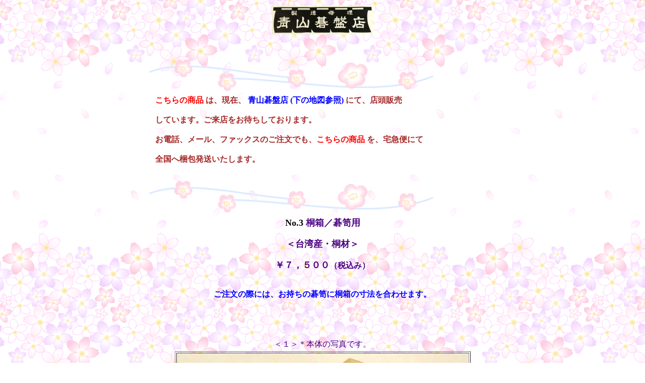

--- FILE ---
content_type: text/html
request_url: http://www5b.biglobe.ne.jp/~goban/kiri/GoBoard3.html
body_size: 11317
content:
<!DOCTYPE HTML PUBLIC "-//W3C//DTD HTML 4.0 Transitional//EN"><html><head>

<title>桐箱／碁笥用／㈱青山碁盤店</title>

<META content="MSHTML 5.00.2919.6307" name=GENERATOR>

<META NAME="description" content="東京都新宿区にて榧（かや）・桂（かつら）材・新かや材・ひば材の碁盤・将棋盤、碁石・碁笥・将棋駒・駒台・対局時計・解説盤などを販売しているサイトです。">

<META NAME="keywords" content="碁盤,将棋盤,囲碁,将棋,碁石,碁笥,駒,贈り物,東京都,プレゼント,ギフト">

<META NAME="robots" cotent="index:東京都新宿区にて榧（かや）・桂（かつら）材・新かや材・ひば材の碁盤・将棋盤、碁石・碁笥・将棋駒・駒台・対局時計・解説盤などを販売しているサイトです。">

<META NAME="author" content="東京都新宿区にて榧（かや）・桂（かつら）材・新かや材・ひば材の碁盤・将棋盤、碁石・碁笥・将棋駒・駒台・対局時計・解説盤などを販売しているサイトです。">

<META http-equiv="Content-Type" content="text/html; charset=Shift_JIS">

<META http-equiv="Content-Style-Type"></head>


<BODY background=../yback/back2.gif>


<center>
<table border=0 width=700 table vspace=2>
<tr align=center>
<td align=center><img src="../kanban.jpg" width=200><br><br>
</td></tr>
</table>

<center>
<table border=0 width=700 table vspace=0>
<tr><td align=left><font color=white size=4>○</font></td></tr>
<tr><td align=left><img src="../line3/ume1.gif" width=570></td></tr>
</table></center>

<center>
<table border=0 bodercolor=brown width=670>
<tr>
<td align=left>
<b><font size=3 color=red>こちらの商品</font>
<font size=3 color=brown>は、現在、</font>
<font size=3 color=blue>青山碁盤店</font>
<font size=3 color=blue>(下の地図参照)</font>
<font size=3 color=brown>にて、店頭販売<br><br>
しています。ご来店をお待ちしております。</font><br><br>
<font size=3 color=brown>お電話、メール、ファックスのご注文でも、</font><font size=3 color=red>こちらの商品</font>
<font size=3 color=brown>を、宅急便にて<br><br>
全国へ梱包発送いたします。</font>
</td></tr></table></center>

<center>
<table border=0 width=700 table vspace=0>
<tr><td align=left><font color=white size=4>○</font></td></tr>
<tr><td align=left><img src="../line3/ume1.gif" width=570></td></tr>
</table></center>

<center>
<table border=0 bodercolor=white width=655>
<tr>
<td align=center>
<b>
<font size=4 color=black>No.3 </font><font size=4 color=indigo>桐箱／碁笥用</font><br><br>
<font size=4 color=indigo>＜台湾産・桐材＞</font><br><br>
<font size=4 color=indigo>￥７，５００</font><font size=3 color=indigo>（税込み）</font><br><br><br>

<font size=3 color=blue>ご注文の際には、お持ちの碁笥に桐箱の寸法を合わせます。</font></b><br><br><br>

</td>
</tr>

</table>
</center>




<center>
<table border=0 bodercolor=white width=455>
<tr>
<td align=center>
<br><br><font size=3 color=indigo>＜１＞＊本体の写真です。</font>
</td>
</tr>
</table>
</center>


<center>
<table border=1 bodercolor=white width=577>
<tr align=center>
<td>
<img src="../kiri/5.jpg" width=577>
</td>
</tr>
</table>
</center>

<br><br>
<center>
<table border=0 bodercolor=white width=455>
<tr>
<td align=center>
<br><br><font size=3 color=indigo>＜２＞＊超特大サイズの碁笥を、桐箱に入れた状態です。<br><br>( 碁笥は別売りです。)</font>
</td>
</tr>
</table>
</center>


<center>
<table border=1 bodercolor=white width=677>
<tr align=center>
<td>
<img src="../kiri/6.jpg" width=677>
</td>
</tr>
</table>
</center>

<center>
<table border=0 width=990>
<tr align=center>
<td>
<br><br><br>
<b>
<font size=4 color=black>お問い合わせ先：</font><font size=4 color=brown>㈱青山碁盤店／</font>
<font size=4 color=indigo>東京都新宿区新宿１－４－９</font><br><br>
<font size=4 color=white>・・</font><font size=4 color=red>電話／</font></b><font size=5 color=indigo>０３－３３５４－２７３８</font><b><font size=3 color=white>・・</font>
<font size=3 color=red>ＦＡＸ／</font></b><font size=5 color=indigo>０３－３３５４－２７５７</font><br><br>
<b><font size=3 color=white>・・</font><font size=4 color=red>メール</font><A HREF="mailto:caro-kann@kzf.biglobe.ne.jp"></b><font color=indigo size=5>caro-kann@kzf.biglobe.ne.jp</font></A>
<br><br>
</td>
</tr></table></center>

<center>
<table border=0 width=990 table vspace=0>
<tr align=center><td><font color=white size=4>○</font></td><td><font color=white size=4>○</font></td></tr>
<tr align=center><td><font color=white size=4>○</font></td><td><font color=white size=4>○</font></td></tr>
<tr align=center><td><img src="../line@/a.gif" width=490></td><td><img src="../line@/a.gif" width=490></td></tr>
<tr align=center><td><font color=white size=4>○</font></td><td><font color=white size=4>○</font></td></tr>
<tr align=center><td><font color=white size=4>○</font></td><td><font color=white size=4>○</font></td></tr>
</table></center>

<center>
<table border=0 width=800>
<tr align=left>
<td>
<b><font size=6 font color=white>・</font></b><br>
</td>
</tr>
</table>
</center>

<center>
<table border=0 width=770>
<tr align=center>
<td>
<font size=6 font color=brown>青山碁盤店：</font><font size=5 font color=black>店頭販売をしております。ご来店をお待ちしております。</font><br>

</td>
</tr>
</table>
</center>


<center>
<table border=0 width=800>
<tr align=left>
<td bgcolor=brown>
<b><font size=4 font color=white>■ご案内地図</font></b><br>
</td>
</tr>
</table>
</center>

<center>
<table border=0 width=770>
<tr align=center>
<td><br>
<font size=5 font color=red>☆地下鉄：丸の内線</font>
<font size=5 font color=green>「新宿御苑前駅」</font><b><font size=3 font color=green>（しんじゅくぎょえんまええき）</font>
<font size=4 font color=indigo>からの地図です。</font></b>
<br>
</td>
</tr>
<tr align=center>
<td>
<font size=7 font color=indigo>←</font><font size=5 font color=black>新宿方面・・・・・・・・・・</font><font size=6 font color=black>＜新宿通り＞</font>
<font size=5 font color=black>・・・・・・・・・・四谷方面<font size=7 font color=indigo>→</font>
</td>
</tr>
</table>

<center>
<table border=1 bodercolor=white width=770>
<tr align=center>
<td>
<img src="../new map.jpg" width=750>
</td>
</tr>
</table>
</center>

<center><br><br>
<table border=0 width=870 table vspace=2>
<tr align=left>
<td>
<font color=white size=4>・・</font><b><font size=3 font color=indigo>★営業時間：＜平日＞月曜日から土曜日まで</font>
<font size=3 font color=red>午前１０時より午後７時まで</font>
<font size=3 font color=indigo>営業しております。ぜひ、ご来店ください。</b></font>
</td>
</tr>
<tr align=left>
<td>
<font color=white size=4>・・</font><b><font size=3 color=indigo>☆日曜日と祝日は、</font>
<font size=3 font color=red>午前１１時より午後６時まで</font>
<font size=3 font color=indigo>です。（当店のスケジュールは、トップページに記載しています）</font></b><br><br>
</td>
</tr>
</table>
</center>


<center>
<table border=0 width=630 table vspace=0>
<tr align=center><td><font color=white size=4>○</font></td><td><font color=white size=4>○</font></td></tr>
<tr align=center><td><font color=white size=4>○</font></td><td><font color=white size=4>○</font></td></tr>
<tr align=center><td><font color=white size=4>○</font></td><td><font color=white size=4>○</font></td></tr>
</table></center>


<center>
<table border=0 width=770>
<tr align=center>
<td>
<font size=6 font color=brown>青山碁盤店：</font><font size=5 font color=black>通信販売しております。ご用命をお待ちしております。</font><br>
</td>
</tr>
</table>
</center>



<center>
<table border=0 width=800>
<tr align=left>
<td bgcolor=brown>
<b><font size=4 font color=white>■お申し込みとお支払い方法</font></b><br>
</td>
</tr>
</table>
</center>

<center>
<table border=0 width=800 bgcolor=white>
<tr align=center><td><font color=white size=4>○</font></td><td><font color=white size=4>○</font></td></tr>

</table></center>

<center>
<table border=0 width=800 bgcolor=white>
<tr>
<td><font size=3 font color=indigo>
ご注文いただいた際の、お申し込みとお支払い方法
について記載しましたので、ご参考にしてください。<br><br></font>

<font size=3 font color=brown>
ホームページからご希望の商品名を、お電話または、ＦＡＸ、メールにて、お知らせください。<br>
下記の記載から＜お支払い方法＞をご選択いただければ、商品お届けのお手続きをいたします。<br>
（</font>
<font size=3 font color=red>梱包発送の送料</font>
<font size=3 font color=brown>は、お手続きの際にお知らせします）<br><br></font></b>

<font size=3 font color=indigo>

１）代金引換方法<br><br>
　　宅急便にて、お客様のご都合の良い日にちと時間に、商品をお届けします。<br>
　　宅急便の配達者に、代金をお支払いいただければ、完了となります。<br>
　　代引き手数料は、サービスいたします。<br><br>

２）ご請求書ご郵送方法<br><br>
　　ご請求書をご郵送いたします。銀行お振込先の用紙または、郵便振替用紙を同封いたします。<br>
　　ご入金後に、商品のお届け日をご連絡の上、梱包発送いたします。<br><br>

３）銀行口座・お振込み方法<br><br>
　　当店の銀行口座へ、お振込みの方法がございます。<br>
　　ご注文ご確認後に、電話または、メール、ＦＡＸ、ご請求書の郵送にて、銀行お振込みの内容をお知らせします。<br>
　　ご入金後に、商品のお届け日をご連絡の上、梱包発送いたします。<br><br>

４）郵便口座・お振込み方法<br><br>
　　当店の郵便口座へ、お振込みの方法がございます。<br>
　　ご注文ご確認後に、電話または、メール、ＦＡＸ、ご請求書の郵送にて、郵便お振込みの内容をお知らせします。<br>
　　ご入金後に、商品のお届け日をご連絡の上、梱包発送いたします。<br><br>


</font>
</td>
</tr>
</table></center>

<center>
<table border=0 width=800>
<tr align=left>
<td>
<b><font size=6 font color=white>・</font></b><br>
</td>
</tr>
</table>
</center>

<center>
<table border=0 width=990>
<tr align=center>
<td>
<br><br>
<b>
<font size=4 color=black>お問い合わせ先：</font><font size=4 color=brown>㈱青山碁盤店／</font>
<font size=4 color=indigo>東京都新宿区新宿１－４－９</font><br><br>
<font size=4 color=white>・・</font><font size=4 color=red>電話／</font></b><font size=5 color=indigo>０３－３３５４－２７３８</font><b><font size=3 color=white>・・</font>
<font size=3 color=red>ＦＡＸ／</font></b><font size=5 color=indigo>０３－３３５４－２７５７</font><br><br>
<b><font size=3 color=white>・・</font><font size=4 color=red>メール</font><A HREF="mailto:caro-kann@kzf.biglobe.ne.jp"></b><font color=indigo size=5>caro-kann@kzf.biglobe.ne.jp</font></A>
<br><br>
</td>
</tr></table></center>

<center>
<table border=0 width=800>
<tr align=left>
<td>
<b><font size=6 font color=white>・</font></b><br>
</td>
</tr>
</table>
</center>

<center>
<table border=0 width=990 table vspace=0>
<tr align=center><td><font color=white size=4>○</font></td><td><font color=white size=4>○</font></td></tr>
<tr align=center><td><font color=white size=4>○</font></td><td><font color=white size=4>○</font></td></tr>
<tr align=center><td><img src="../line@/a.gif" width=490></td><td><img src="../line@/a.gif" width=490></td></tr>
<tr align=center><td><font color=white size=4>○</font></td><td><font color=white size=4>○</font></td></tr>
<tr align=center><td><font color=white size=4>○</font></td><td><font color=white size=4>○</font></td></tr>
</table></center>

<center>
<table border=0 width=800>
<tr align=left>
<td>
<b><font size=6 font color=white>・</font></b><br>
</td>
</tr>
</table>
</center>

<center>
<table border=0 width=800>
<tr align=left>
<td>
<b><font size=6 font color=white>・</font></b><br>
</td>
</tr>
</table>
</center>

<center>
<table border=0 width=800>
<tr align=left>
<td>
<b><font size=6 font color=white>・</font></b><br>
</td>
</tr>
</table>
</center>



</html>









